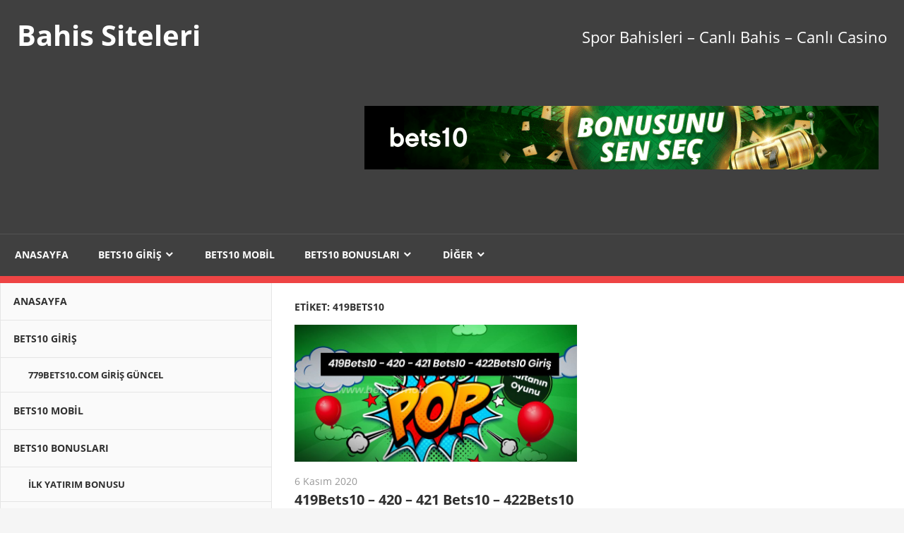

--- FILE ---
content_type: text/html; charset=UTF-8
request_url: https://www.bets10.mobi/tag/419bets10/
body_size: 88564
content:
<!DOCTYPE html>
<html lang="tr" prefix="og: https://ogp.me/ns#">

<head>
<meta charset="UTF-8">
<meta name="viewport" content="width=device-width, initial-scale=1">
<link rel="profile" href="http://gmpg.org/xfn/11">
<link rel="pingback" href="https://www.bets10.mobi/xmlrpc.php">


<!-- Rank Math PRO tarafından Arama Motoru Optimizasyonu - https://rankmath.com/ -->
<title>419Bets10 - Bahis Siteleri</title>
<meta name="robots" content="follow, noindex"/>
<meta property="og:locale" content="tr_TR" />
<meta property="og:type" content="article" />
<meta property="og:title" content="419Bets10 - Bahis Siteleri" />
<meta property="og:url" content="https://www.bets10.mobi/tag/419bets10/" />
<meta property="og:site_name" content="Bahis Siteleri" />
<meta name="twitter:card" content="summary_large_image" />
<meta name="twitter:title" content="419Bets10 - Bahis Siteleri" />
<meta name="twitter:label1" content="Yazılar" />
<meta name="twitter:data1" content="1" />
<!-- /Rank Math WordPress SEO eklentisi -->

<link rel="amphtml" href="https://www.bets10.mobi/tag/419bets10/amp/" /><meta name="generator" content="AMP for WP 1.1.11"/><link rel="alternate" type="application/rss+xml" title="Bahis Siteleri &raquo; akışı" href="https://www.bets10.mobi/feed/" />
<link rel="alternate" type="application/rss+xml" title="Bahis Siteleri &raquo; 419Bets10 etiket akışı" href="https://www.bets10.mobi/tag/419bets10/feed/" />
<style id='wp-img-auto-sizes-contain-inline-css' type='text/css'>
img:is([sizes=auto i],[sizes^="auto," i]){contain-intrinsic-size:3000px 1500px}
/*# sourceURL=wp-img-auto-sizes-contain-inline-css */
</style>
<link rel='stylesheet' id='admiral-custom-fonts-css' href='https://www.bets10.mobi/wp-content/themes/admiral/assets/css/custom-fonts.css?ver=20180413' type='text/css' media='all' />
<style id='wp-emoji-styles-inline-css' type='text/css'>

	img.wp-smiley, img.emoji {
		display: inline !important;
		border: none !important;
		box-shadow: none !important;
		height: 1em !important;
		width: 1em !important;
		margin: 0 0.07em !important;
		vertical-align: -0.1em !important;
		background: none !important;
		padding: 0 !important;
	}
/*# sourceURL=wp-emoji-styles-inline-css */
</style>
<style id='wp-block-library-inline-css' type='text/css'>
:root{--wp-block-synced-color:#7a00df;--wp-block-synced-color--rgb:122,0,223;--wp-bound-block-color:var(--wp-block-synced-color);--wp-editor-canvas-background:#ddd;--wp-admin-theme-color:#007cba;--wp-admin-theme-color--rgb:0,124,186;--wp-admin-theme-color-darker-10:#006ba1;--wp-admin-theme-color-darker-10--rgb:0,107,160.5;--wp-admin-theme-color-darker-20:#005a87;--wp-admin-theme-color-darker-20--rgb:0,90,135;--wp-admin-border-width-focus:2px}@media (min-resolution:192dpi){:root{--wp-admin-border-width-focus:1.5px}}.wp-element-button{cursor:pointer}:root .has-very-light-gray-background-color{background-color:#eee}:root .has-very-dark-gray-background-color{background-color:#313131}:root .has-very-light-gray-color{color:#eee}:root .has-very-dark-gray-color{color:#313131}:root .has-vivid-green-cyan-to-vivid-cyan-blue-gradient-background{background:linear-gradient(135deg,#00d084,#0693e3)}:root .has-purple-crush-gradient-background{background:linear-gradient(135deg,#34e2e4,#4721fb 50%,#ab1dfe)}:root .has-hazy-dawn-gradient-background{background:linear-gradient(135deg,#faaca8,#dad0ec)}:root .has-subdued-olive-gradient-background{background:linear-gradient(135deg,#fafae1,#67a671)}:root .has-atomic-cream-gradient-background{background:linear-gradient(135deg,#fdd79a,#004a59)}:root .has-nightshade-gradient-background{background:linear-gradient(135deg,#330968,#31cdcf)}:root .has-midnight-gradient-background{background:linear-gradient(135deg,#020381,#2874fc)}:root{--wp--preset--font-size--normal:16px;--wp--preset--font-size--huge:42px}.has-regular-font-size{font-size:1em}.has-larger-font-size{font-size:2.625em}.has-normal-font-size{font-size:var(--wp--preset--font-size--normal)}.has-huge-font-size{font-size:var(--wp--preset--font-size--huge)}.has-text-align-center{text-align:center}.has-text-align-left{text-align:left}.has-text-align-right{text-align:right}.has-fit-text{white-space:nowrap!important}#end-resizable-editor-section{display:none}.aligncenter{clear:both}.items-justified-left{justify-content:flex-start}.items-justified-center{justify-content:center}.items-justified-right{justify-content:flex-end}.items-justified-space-between{justify-content:space-between}.screen-reader-text{border:0;clip-path:inset(50%);height:1px;margin:-1px;overflow:hidden;padding:0;position:absolute;width:1px;word-wrap:normal!important}.screen-reader-text:focus{background-color:#ddd;clip-path:none;color:#444;display:block;font-size:1em;height:auto;left:5px;line-height:normal;padding:15px 23px 14px;text-decoration:none;top:5px;width:auto;z-index:100000}html :where(.has-border-color){border-style:solid}html :where([style*=border-top-color]){border-top-style:solid}html :where([style*=border-right-color]){border-right-style:solid}html :where([style*=border-bottom-color]){border-bottom-style:solid}html :where([style*=border-left-color]){border-left-style:solid}html :where([style*=border-width]){border-style:solid}html :where([style*=border-top-width]){border-top-style:solid}html :where([style*=border-right-width]){border-right-style:solid}html :where([style*=border-bottom-width]){border-bottom-style:solid}html :where([style*=border-left-width]){border-left-style:solid}html :where(img[class*=wp-image-]){height:auto;max-width:100%}:where(figure){margin:0 0 1em}html :where(.is-position-sticky){--wp-admin--admin-bar--position-offset:var(--wp-admin--admin-bar--height,0px)}@media screen and (max-width:600px){html :where(.is-position-sticky){--wp-admin--admin-bar--position-offset:0px}}

/*# sourceURL=wp-block-library-inline-css */
</style><style id='wp-block-heading-inline-css' type='text/css'>
h1:where(.wp-block-heading).has-background,h2:where(.wp-block-heading).has-background,h3:where(.wp-block-heading).has-background,h4:where(.wp-block-heading).has-background,h5:where(.wp-block-heading).has-background,h6:where(.wp-block-heading).has-background{padding:1.25em 2.375em}h1.has-text-align-left[style*=writing-mode]:where([style*=vertical-lr]),h1.has-text-align-right[style*=writing-mode]:where([style*=vertical-rl]),h2.has-text-align-left[style*=writing-mode]:where([style*=vertical-lr]),h2.has-text-align-right[style*=writing-mode]:where([style*=vertical-rl]),h3.has-text-align-left[style*=writing-mode]:where([style*=vertical-lr]),h3.has-text-align-right[style*=writing-mode]:where([style*=vertical-rl]),h4.has-text-align-left[style*=writing-mode]:where([style*=vertical-lr]),h4.has-text-align-right[style*=writing-mode]:where([style*=vertical-rl]),h5.has-text-align-left[style*=writing-mode]:where([style*=vertical-lr]),h5.has-text-align-right[style*=writing-mode]:where([style*=vertical-rl]),h6.has-text-align-left[style*=writing-mode]:where([style*=vertical-lr]),h6.has-text-align-right[style*=writing-mode]:where([style*=vertical-rl]){rotate:180deg}
/*# sourceURL=https://www.bets10.mobi/wp-includes/blocks/heading/style.min.css */
</style>
<style id='wp-block-paragraph-inline-css' type='text/css'>
.is-small-text{font-size:.875em}.is-regular-text{font-size:1em}.is-large-text{font-size:2.25em}.is-larger-text{font-size:3em}.has-drop-cap:not(:focus):first-letter{float:left;font-size:8.4em;font-style:normal;font-weight:100;line-height:.68;margin:.05em .1em 0 0;text-transform:uppercase}body.rtl .has-drop-cap:not(:focus):first-letter{float:none;margin-left:.1em}p.has-drop-cap.has-background{overflow:hidden}:root :where(p.has-background){padding:1.25em 2.375em}:where(p.has-text-color:not(.has-link-color)) a{color:inherit}p.has-text-align-left[style*="writing-mode:vertical-lr"],p.has-text-align-right[style*="writing-mode:vertical-rl"]{rotate:180deg}
/*# sourceURL=https://www.bets10.mobi/wp-includes/blocks/paragraph/style.min.css */
</style>
<style id='global-styles-inline-css' type='text/css'>
:root{--wp--preset--aspect-ratio--square: 1;--wp--preset--aspect-ratio--4-3: 4/3;--wp--preset--aspect-ratio--3-4: 3/4;--wp--preset--aspect-ratio--3-2: 3/2;--wp--preset--aspect-ratio--2-3: 2/3;--wp--preset--aspect-ratio--16-9: 16/9;--wp--preset--aspect-ratio--9-16: 9/16;--wp--preset--color--black: #303030;--wp--preset--color--cyan-bluish-gray: #abb8c3;--wp--preset--color--white: #ffffff;--wp--preset--color--pale-pink: #f78da7;--wp--preset--color--vivid-red: #cf2e2e;--wp--preset--color--luminous-vivid-orange: #ff6900;--wp--preset--color--luminous-vivid-amber: #fcb900;--wp--preset--color--light-green-cyan: #7bdcb5;--wp--preset--color--vivid-green-cyan: #00d084;--wp--preset--color--pale-cyan-blue: #8ed1fc;--wp--preset--color--vivid-cyan-blue: #0693e3;--wp--preset--color--vivid-purple: #9b51e0;--wp--preset--color--primary: #ee4444;--wp--preset--color--light-gray: #f0f0f0;--wp--preset--color--dark-gray: #777777;--wp--preset--gradient--vivid-cyan-blue-to-vivid-purple: linear-gradient(135deg,rgb(6,147,227) 0%,rgb(155,81,224) 100%);--wp--preset--gradient--light-green-cyan-to-vivid-green-cyan: linear-gradient(135deg,rgb(122,220,180) 0%,rgb(0,208,130) 100%);--wp--preset--gradient--luminous-vivid-amber-to-luminous-vivid-orange: linear-gradient(135deg,rgb(252,185,0) 0%,rgb(255,105,0) 100%);--wp--preset--gradient--luminous-vivid-orange-to-vivid-red: linear-gradient(135deg,rgb(255,105,0) 0%,rgb(207,46,46) 100%);--wp--preset--gradient--very-light-gray-to-cyan-bluish-gray: linear-gradient(135deg,rgb(238,238,238) 0%,rgb(169,184,195) 100%);--wp--preset--gradient--cool-to-warm-spectrum: linear-gradient(135deg,rgb(74,234,220) 0%,rgb(151,120,209) 20%,rgb(207,42,186) 40%,rgb(238,44,130) 60%,rgb(251,105,98) 80%,rgb(254,248,76) 100%);--wp--preset--gradient--blush-light-purple: linear-gradient(135deg,rgb(255,206,236) 0%,rgb(152,150,240) 100%);--wp--preset--gradient--blush-bordeaux: linear-gradient(135deg,rgb(254,205,165) 0%,rgb(254,45,45) 50%,rgb(107,0,62) 100%);--wp--preset--gradient--luminous-dusk: linear-gradient(135deg,rgb(255,203,112) 0%,rgb(199,81,192) 50%,rgb(65,88,208) 100%);--wp--preset--gradient--pale-ocean: linear-gradient(135deg,rgb(255,245,203) 0%,rgb(182,227,212) 50%,rgb(51,167,181) 100%);--wp--preset--gradient--electric-grass: linear-gradient(135deg,rgb(202,248,128) 0%,rgb(113,206,126) 100%);--wp--preset--gradient--midnight: linear-gradient(135deg,rgb(2,3,129) 0%,rgb(40,116,252) 100%);--wp--preset--font-size--small: 13px;--wp--preset--font-size--medium: 20px;--wp--preset--font-size--large: 36px;--wp--preset--font-size--x-large: 42px;--wp--preset--spacing--20: 0.44rem;--wp--preset--spacing--30: 0.67rem;--wp--preset--spacing--40: 1rem;--wp--preset--spacing--50: 1.5rem;--wp--preset--spacing--60: 2.25rem;--wp--preset--spacing--70: 3.38rem;--wp--preset--spacing--80: 5.06rem;--wp--preset--shadow--natural: 6px 6px 9px rgba(0, 0, 0, 0.2);--wp--preset--shadow--deep: 12px 12px 50px rgba(0, 0, 0, 0.4);--wp--preset--shadow--sharp: 6px 6px 0px rgba(0, 0, 0, 0.2);--wp--preset--shadow--outlined: 6px 6px 0px -3px rgb(255, 255, 255), 6px 6px rgb(0, 0, 0);--wp--preset--shadow--crisp: 6px 6px 0px rgb(0, 0, 0);}:where(.is-layout-flex){gap: 0.5em;}:where(.is-layout-grid){gap: 0.5em;}body .is-layout-flex{display: flex;}.is-layout-flex{flex-wrap: wrap;align-items: center;}.is-layout-flex > :is(*, div){margin: 0;}body .is-layout-grid{display: grid;}.is-layout-grid > :is(*, div){margin: 0;}:where(.wp-block-columns.is-layout-flex){gap: 2em;}:where(.wp-block-columns.is-layout-grid){gap: 2em;}:where(.wp-block-post-template.is-layout-flex){gap: 1.25em;}:where(.wp-block-post-template.is-layout-grid){gap: 1.25em;}.has-black-color{color: var(--wp--preset--color--black) !important;}.has-cyan-bluish-gray-color{color: var(--wp--preset--color--cyan-bluish-gray) !important;}.has-white-color{color: var(--wp--preset--color--white) !important;}.has-pale-pink-color{color: var(--wp--preset--color--pale-pink) !important;}.has-vivid-red-color{color: var(--wp--preset--color--vivid-red) !important;}.has-luminous-vivid-orange-color{color: var(--wp--preset--color--luminous-vivid-orange) !important;}.has-luminous-vivid-amber-color{color: var(--wp--preset--color--luminous-vivid-amber) !important;}.has-light-green-cyan-color{color: var(--wp--preset--color--light-green-cyan) !important;}.has-vivid-green-cyan-color{color: var(--wp--preset--color--vivid-green-cyan) !important;}.has-pale-cyan-blue-color{color: var(--wp--preset--color--pale-cyan-blue) !important;}.has-vivid-cyan-blue-color{color: var(--wp--preset--color--vivid-cyan-blue) !important;}.has-vivid-purple-color{color: var(--wp--preset--color--vivid-purple) !important;}.has-black-background-color{background-color: var(--wp--preset--color--black) !important;}.has-cyan-bluish-gray-background-color{background-color: var(--wp--preset--color--cyan-bluish-gray) !important;}.has-white-background-color{background-color: var(--wp--preset--color--white) !important;}.has-pale-pink-background-color{background-color: var(--wp--preset--color--pale-pink) !important;}.has-vivid-red-background-color{background-color: var(--wp--preset--color--vivid-red) !important;}.has-luminous-vivid-orange-background-color{background-color: var(--wp--preset--color--luminous-vivid-orange) !important;}.has-luminous-vivid-amber-background-color{background-color: var(--wp--preset--color--luminous-vivid-amber) !important;}.has-light-green-cyan-background-color{background-color: var(--wp--preset--color--light-green-cyan) !important;}.has-vivid-green-cyan-background-color{background-color: var(--wp--preset--color--vivid-green-cyan) !important;}.has-pale-cyan-blue-background-color{background-color: var(--wp--preset--color--pale-cyan-blue) !important;}.has-vivid-cyan-blue-background-color{background-color: var(--wp--preset--color--vivid-cyan-blue) !important;}.has-vivid-purple-background-color{background-color: var(--wp--preset--color--vivid-purple) !important;}.has-black-border-color{border-color: var(--wp--preset--color--black) !important;}.has-cyan-bluish-gray-border-color{border-color: var(--wp--preset--color--cyan-bluish-gray) !important;}.has-white-border-color{border-color: var(--wp--preset--color--white) !important;}.has-pale-pink-border-color{border-color: var(--wp--preset--color--pale-pink) !important;}.has-vivid-red-border-color{border-color: var(--wp--preset--color--vivid-red) !important;}.has-luminous-vivid-orange-border-color{border-color: var(--wp--preset--color--luminous-vivid-orange) !important;}.has-luminous-vivid-amber-border-color{border-color: var(--wp--preset--color--luminous-vivid-amber) !important;}.has-light-green-cyan-border-color{border-color: var(--wp--preset--color--light-green-cyan) !important;}.has-vivid-green-cyan-border-color{border-color: var(--wp--preset--color--vivid-green-cyan) !important;}.has-pale-cyan-blue-border-color{border-color: var(--wp--preset--color--pale-cyan-blue) !important;}.has-vivid-cyan-blue-border-color{border-color: var(--wp--preset--color--vivid-cyan-blue) !important;}.has-vivid-purple-border-color{border-color: var(--wp--preset--color--vivid-purple) !important;}.has-vivid-cyan-blue-to-vivid-purple-gradient-background{background: var(--wp--preset--gradient--vivid-cyan-blue-to-vivid-purple) !important;}.has-light-green-cyan-to-vivid-green-cyan-gradient-background{background: var(--wp--preset--gradient--light-green-cyan-to-vivid-green-cyan) !important;}.has-luminous-vivid-amber-to-luminous-vivid-orange-gradient-background{background: var(--wp--preset--gradient--luminous-vivid-amber-to-luminous-vivid-orange) !important;}.has-luminous-vivid-orange-to-vivid-red-gradient-background{background: var(--wp--preset--gradient--luminous-vivid-orange-to-vivid-red) !important;}.has-very-light-gray-to-cyan-bluish-gray-gradient-background{background: var(--wp--preset--gradient--very-light-gray-to-cyan-bluish-gray) !important;}.has-cool-to-warm-spectrum-gradient-background{background: var(--wp--preset--gradient--cool-to-warm-spectrum) !important;}.has-blush-light-purple-gradient-background{background: var(--wp--preset--gradient--blush-light-purple) !important;}.has-blush-bordeaux-gradient-background{background: var(--wp--preset--gradient--blush-bordeaux) !important;}.has-luminous-dusk-gradient-background{background: var(--wp--preset--gradient--luminous-dusk) !important;}.has-pale-ocean-gradient-background{background: var(--wp--preset--gradient--pale-ocean) !important;}.has-electric-grass-gradient-background{background: var(--wp--preset--gradient--electric-grass) !important;}.has-midnight-gradient-background{background: var(--wp--preset--gradient--midnight) !important;}.has-small-font-size{font-size: var(--wp--preset--font-size--small) !important;}.has-medium-font-size{font-size: var(--wp--preset--font-size--medium) !important;}.has-large-font-size{font-size: var(--wp--preset--font-size--large) !important;}.has-x-large-font-size{font-size: var(--wp--preset--font-size--x-large) !important;}
/*# sourceURL=global-styles-inline-css */
</style>

<style id='classic-theme-styles-inline-css' type='text/css'>
/*! This file is auto-generated */
.wp-block-button__link{color:#fff;background-color:#32373c;border-radius:9999px;box-shadow:none;text-decoration:none;padding:calc(.667em + 2px) calc(1.333em + 2px);font-size:1.125em}.wp-block-file__button{background:#32373c;color:#fff;text-decoration:none}
/*# sourceURL=/wp-includes/css/classic-themes.min.css */
</style>
<link rel='stylesheet' id='multiliga-style-css' href='https://www.bets10.mobi/wp-content/plugins/Multileague-v4/assets/style.css?ver=5.0.0' type='text/css' media='all' />
<link rel='stylesheet' id='amp-table-posts-fetcher-css-css' href='https://www.bets10.mobi/wp-content/plugins/amp-table-fetch-posts/css/amp-table-posts-fetcher.css?ver=6.9' type='text/css' media='all' />
<link rel='stylesheet' id='admiral-stylesheet-css' href='https://www.bets10.mobi/wp-content/themes/admiral/style.css?ver=1.7' type='text/css' media='all' />
<link rel='stylesheet' id='genericons-css' href='https://www.bets10.mobi/wp-content/themes/admiral/assets/genericons/genericons.css?ver=3.4.1' type='text/css' media='all' />
<link rel='stylesheet' id='admiral-slider-css' href='https://www.bets10.mobi/wp-content/themes/admiral/assets/css/flexslider.css?ver=20170421' type='text/css' media='all' />
<link rel='stylesheet' id='admiral-pro-css' href='https://www.bets10.mobi/wp-content/plugins/admiral-pro/assets/css/admiral-pro.css?ver=1.5.2' type='text/css' media='all' />
<style id='admiral-pro-inline-css' type='text/css'>
/* Headings Font Setting */.site-title,.entry-title,.blog-title,.page-title,.sidebar-title,.archive-title {font-family: "Open Sans", Arial, Helvetica, sans-serif;}/* Navigation Font Setting */.main-navigation-menu a,.sidebar-navigation-menu a,button,input[type="button"],input[type="reset"],input[type="submit"],.infinite-scroll #infinite-handle span {font-family: "Open Sans", Arial, Helvetica, sans-serif;}/* Widget Titles Font Setting */.comments-header .comments-title,.comment-reply-title span,.widget-title {font-family: "Open Sans", Arial, Helvetica, sans-serif;}/* Header Spacing Setting */@media only screen and (min-width: 60em) {.header-main {padding-top: 1em;padding-bottom: 1em;}}
/*# sourceURL=admiral-pro-inline-css */
</style>
<script type="text/javascript" src="https://www.bets10.mobi/wp-includes/js/jquery/jquery.min.js?ver=3.7.1" id="jquery-core-js"></script>
<script type="text/javascript" src="https://www.bets10.mobi/wp-includes/js/jquery/jquery-migrate.min.js?ver=3.4.1" id="jquery-migrate-js"></script>
<script type="text/javascript" id="admiral-jquery-navigation-js-extra">
/* <![CDATA[ */
var admiral_menu_title = {"text":"Navigation"};
//# sourceURL=admiral-jquery-navigation-js-extra
/* ]]> */
</script>
<script type="text/javascript" src="https://www.bets10.mobi/wp-content/themes/admiral/assets/js/navigation.js?ver=20210324" id="admiral-jquery-navigation-js"></script>
<script type="text/javascript" src="https://www.bets10.mobi/wp-content/themes/admiral/assets/js/jquery.flexslider-min.js?ver=2.6.0" id="jquery-flexslider-js"></script>
<script type="text/javascript" id="admiral-slider-js-extra">
/* <![CDATA[ */
var admiral_slider_params = {"animation":"slide","speed":"7000"};
//# sourceURL=admiral-slider-js-extra
/* ]]> */
</script>
<script type="text/javascript" src="https://www.bets10.mobi/wp-content/themes/admiral/assets/js/slider.js?ver=20170421" id="admiral-slider-js"></script>
<link rel="https://api.w.org/" href="https://www.bets10.mobi/wp-json/" /><link rel="alternate" title="JSON" type="application/json" href="https://www.bets10.mobi/wp-json/wp/v2/tags/387" /><link rel="EditURI" type="application/rsd+xml" title="RSD" href="https://www.bets10.mobi/xmlrpc.php?rsd" />
<meta name="generator" content="WordPress 6.9" />
<style>
            /* Desktop Styles */
            .amp-table-post-content .amp-table-post-heading {
                font-size: 18px;
            }
            .amp-table-post-content .amp-table-post-subheading {
                font-size: 16px;
            }
            .amp-table-post-content .amp-table-post-button {
                font-size: 14px;
            }

            /* Mobile Styles */
            @media only screen and (max-width: 768px) {
                .amp-table-post-content .amp-table-post-heading {
                    font-size: 14px;
                }
                .amp-table-post-content .amp-table-post-subheading {
                    font-size: 12px;
                }
                .amp-table-post-content .amp-table-post-button {
                    font-size: 12px;
                }
            }
        </style><link rel="icon" href="https://www.bets10.mobi/wp-content/uploads/2018/12/cropped-245-icon-32x32.png" sizes="32x32" />
<link rel="icon" href="https://www.bets10.mobi/wp-content/uploads/2018/12/cropped-245-icon-192x192.png" sizes="192x192" />
<link rel="apple-touch-icon" href="https://www.bets10.mobi/wp-content/uploads/2018/12/cropped-245-icon-180x180.png" />
<meta name="msapplication-TileImage" content="https://www.bets10.mobi/wp-content/uploads/2018/12/cropped-245-icon-270x270.png" />
</head>

<body class="archive tag tag-419bets10 tag-387 wp-embed-responsive wp-theme-admiral post-layout-two-columns">

	<div id="page" class="hfeed site">

		<a class="skip-link screen-reader-text" href="#content">Skip to content</a>

		<header id="masthead" class="site-header clearfix" role="banner">

			
			<div class="header-main container clearfix">

				<div id="logo" class="site-branding clearfix">

										
			<p class="site-title"><a href="https://www.bets10.mobi/" rel="home">Bahis Siteleri</a></p>

		
				</div><!-- .site-branding -->

				
			<p class="site-description">Spor Bahisleri &#8211; Canlı Bahis &#8211; Canlı Casino</p>

		
				
			<div class="header-widgets clearfix">

				<aside id="block-5" class="header-widget widget_block"><div class="amp-table-posts modern">            <div class="amp-table-post amp_banner">
                <div class="amp-table-post-banner">
                                                <a href="https://zaplynest.com/_Pc7Pm9Oe4Kohm75kwject2Nd7ZgqdRLk/468/" target="_blank">
                         
                                <img decoding="async" src="/src-path/2026/01/Bets10-giris-bets10.gif" alt="Bets10"> 
                            </a>                </div>
            </div>
        </div></aside>
			</div><!-- .header-widgets -->

		
			</div><!-- .header-main -->

			<div class="main-navigation-wrap">

				
	<div id="main-navigation-container" class="main-navigation-container container clearfix">

		
		<nav id="main-navigation" class="primary-navigation navigation clearfix" role="navigation">

			<div class="main-navigation-menu-wrap">
				<ul id="menu-anasayfa" class="main-navigation-menu"><li id="menu-item-43" class="menu-item menu-item-type-custom menu-item-object-custom menu-item-home menu-item-43"><a href="https://www.bets10.mobi">Anasayfa</a></li>
<li id="menu-item-124" class="menu-item menu-item-type-post_type menu-item-object-post menu-item-has-children menu-item-124"><a href="https://www.bets10.mobi/bets10-giris-ve-arkadas-daveti-bonusu/">Bets10 Giriş</a>
<ul class="sub-menu">
	<li id="menu-item-424" class="menu-item menu-item-type-post_type menu-item-object-post menu-item-424"><a href="https://www.bets10.mobi/779bets10-com-guncel-giris-2022/">779Bets10.com Giriş Güncel</a></li>
</ul>
</li>
<li id="menu-item-121" class="menu-item menu-item-type-post_type menu-item-object-post menu-item-121"><a href="https://www.bets10.mobi/bets10-mobil-ve-100-tl-kazi-kazan-bonusu/">Bets10 Mobil</a></li>
<li id="menu-item-126" class="menu-item menu-item-type-post_type menu-item-object-post menu-item-has-children menu-item-126"><a href="https://www.bets10.mobi/245bets10-giris-adresi-ve-bets10-bonuslari/">Bets10 Bonusları</a>
<ul class="sub-menu">
	<li id="menu-item-125" class="menu-item menu-item-type-post_type menu-item-object-post menu-item-125"><a href="https://www.bets10.mobi/bets10da-ilk-para-yatirimina-500-tl-bonus/">İlk Yatırım Bonusu</a></li>
</ul>
</li>
<li id="menu-item-242" class="menu-item menu-item-type-custom menu-item-object-custom menu-item-home menu-item-has-children menu-item-242"><a href="https://www.bets10.mobi/">Diğer</a>
<ul class="sub-menu">
	<li id="menu-item-241" class="menu-item menu-item-type-post_type menu-item-object-post menu-item-241"><a href="https://www.bets10.mobi/bets10-king/">Bets10 King</a></li>
	<li id="menu-item-119" class="menu-item menu-item-type-post_type menu-item-object-post menu-item-119"><a href="https://www.bets10.mobi/casino-oyunlari-ve-274bets10-guncel/">Casino Oyunları</a></li>
</ul>
</li>
</ul>			</div>

		</nav><!-- #main-navigation -->

	</div>

			</div>

		</header><!-- #masthead -->

		<div id="content" class="site-content container clearfix">

	<section id="primary" class="content-archive content-area">
		<main id="main" class="site-main" role="main">

		
			<header class="page-header">

				<h1 class="archive-title">Etiket: <span>419Bets10</span></h1>
			</header><!-- .page-header -->

			
			<div id="post-wrapper" class="post-wrapper clearfix">

				
<div class="post-column clearfix">

	<article id="post-342" class="post-342 post type-post status-publish format-standard has-post-thumbnail hentry category-419bets10 category-420bets10 category-421bets10 category-422bets10 category-best10 category-bets10 category-bets10-giris category-canli-casino category-jetbahis category-pop category-slot-oyunlari tag-419-bets10 tag-419bets10 tag-420-bets10 tag-420bets10 tag-421-bets10 tag-421bets10 tag-422-bets10 tag-422bets10 tag-best10 tag-bets10 tag-bets10-giris tag-cali-bahis tag-canli-casino tag-jetbahis tag-pop tag-slot-oyunlari">

		
			<a href="https://www.bets10.mobi/419bets10-420-421-bets10-422bets10-giris/" rel="bookmark">
				<img width="820" height="400" src="https://www.bets10.mobi/wp-content/uploads/2020/11/419Bets10-pop-1-820x400.jpg" class="attachment-post-thumbnail size-post-thumbnail wp-post-image" alt="" decoding="async" fetchpriority="high" />			</a>

		
		<header class="entry-header">

			<div class="entry-meta"><span class="meta-date"><a href="https://www.bets10.mobi/419bets10-420-421-bets10-422bets10-giris/" title="14:53" rel="bookmark"><time class="entry-date published updated" datetime="2020-11-06T14:53:12+03:00">6 Kasım 2020</time></a></span></div>
			<h2 class="entry-title"><a href="https://www.bets10.mobi/419bets10-420-421-bets10-422bets10-giris/" rel="bookmark">419Bets10 &#8211; 420 &#8211; 421 Bets10 &#8211; 422Bets10 Giriş</a></h2>
		</header><!-- .entry-header -->

		<div class="entry-content entry-excerpt clearfix">
			<p>419Bets10 &#8211; 420 &#8211; 421 Bets10 &#8211; 422Bets10 Giriş adreslerine anında erişim sağla. Best 10 sitesinin güncel giriş adreslerine anında</p>
		</div><!-- .entry-content -->

	</article>

</div>

			</div>

			
		
		</main><!-- #main -->
	</section><!-- #primary -->

	
	<section id="secondary" class="main-sidebar widget-area clearfix" role="complementary">

		
		<div id="sidebar-navigation-wrap" class="secondary-navigation-wrap">

			<nav id="sidebar-navigation" class="secondary-navigation navigation clearfix" role="navigation">
				<ul id="menu-anasayfa-1" class="sidebar-navigation-menu"><li class="menu-item menu-item-type-custom menu-item-object-custom menu-item-home menu-item-43"><a href="https://www.bets10.mobi">Anasayfa</a></li>
<li class="menu-item menu-item-type-post_type menu-item-object-post menu-item-has-children menu-item-124"><a href="https://www.bets10.mobi/bets10-giris-ve-arkadas-daveti-bonusu/">Bets10 Giriş</a>
<ul class="sub-menu">
	<li class="menu-item menu-item-type-post_type menu-item-object-post menu-item-424"><a href="https://www.bets10.mobi/779bets10-com-guncel-giris-2022/">779Bets10.com Giriş Güncel</a></li>
</ul>
</li>
<li class="menu-item menu-item-type-post_type menu-item-object-post menu-item-121"><a href="https://www.bets10.mobi/bets10-mobil-ve-100-tl-kazi-kazan-bonusu/">Bets10 Mobil</a></li>
<li class="menu-item menu-item-type-post_type menu-item-object-post menu-item-has-children menu-item-126"><a href="https://www.bets10.mobi/245bets10-giris-adresi-ve-bets10-bonuslari/">Bets10 Bonusları</a>
<ul class="sub-menu">
	<li class="menu-item menu-item-type-post_type menu-item-object-post menu-item-125"><a href="https://www.bets10.mobi/bets10da-ilk-para-yatirimina-500-tl-bonus/">İlk Yatırım Bonusu</a></li>
</ul>
</li>
<li class="menu-item menu-item-type-custom menu-item-object-custom menu-item-home menu-item-has-children menu-item-242"><a href="https://www.bets10.mobi/">Diğer</a>
<ul class="sub-menu">
	<li class="menu-item menu-item-type-post_type menu-item-object-post menu-item-241"><a href="https://www.bets10.mobi/bets10-king/">Bets10 King</a></li>
	<li class="menu-item menu-item-type-post_type menu-item-object-post menu-item-119"><a href="https://www.bets10.mobi/casino-oyunlari-ve-274bets10-guncel/">Casino Oyunları</a></li>
</ul>
</li>
</ul>			</nav><!-- #main-navigation -->

		</div>

		
		
		<aside id="recent-posts-2" class="widget widget_recent_entries clearfix">
		<div class="widget-header"><h3 class="widget-title">Son Yazılar</h3></div>
		<ul>
											<li>
					<a href="https://www.bets10.mobi/779bets10-com-guncel-giris-2022/">779Bets10.com Giriş Güncel</a>
									</li>
											<li>
					<a href="https://www.bets10.mobi/524bets10-525bets10-com-526bets10-527bets10-com/" aria-current="page">524Bets10 &#8211; 525Bets10.com &#8211; 526Bets10 &#8211; 527Bets10.com</a>
									</li>
											<li>
					<a href="https://www.bets10.mobi/516bets10-com-517bets10-com-518bets10-com/">516Bets10.com &#8211; 517Bets10.com &#8211; 518Bets10.com</a>
									</li>
											<li>
					<a href="https://www.bets10.mobi/bets10-sorunsuz-giriste-dev-derbi/">Bets10 Sorunsuz Girişte Dev Derbi</a>
									</li>
											<li>
					<a href="https://www.bets10.mobi/419bets10-420-421-bets10-422bets10-giris/">419Bets10 &#8211; 420 &#8211; 421 Bets10 &#8211; 422Bets10 Giriş</a>
									</li>
					</ul>

		</aside><aside id="archives-2" class="widget widget_archive clearfix"><div class="widget-header"><h3 class="widget-title">Arşivler</h3></div>
			<ul>
					<li><a href='https://www.bets10.mobi/2022/05/'>Mayıs 2022</a></li>
	<li><a href='https://www.bets10.mobi/2021/05/'>Mayıs 2021</a></li>
	<li><a href='https://www.bets10.mobi/2021/04/'>Nisan 2021</a></li>
	<li><a href='https://www.bets10.mobi/2021/02/'>Şubat 2021</a></li>
	<li><a href='https://www.bets10.mobi/2020/11/'>Kasım 2020</a></li>
	<li><a href='https://www.bets10.mobi/2020/03/'>Mart 2020</a></li>
	<li><a href='https://www.bets10.mobi/2020/01/'>Ocak 2020</a></li>
	<li><a href='https://www.bets10.mobi/2019/12/'>Aralık 2019</a></li>
	<li><a href='https://www.bets10.mobi/2019/09/'>Eylül 2019</a></li>
	<li><a href='https://www.bets10.mobi/2019/08/'>Ağustos 2019</a></li>
	<li><a href='https://www.bets10.mobi/2019/07/'>Temmuz 2019</a></li>
	<li><a href='https://www.bets10.mobi/2019/06/'>Haziran 2019</a></li>
	<li><a href='https://www.bets10.mobi/2019/04/'>Nisan 2019</a></li>
	<li><a href='https://www.bets10.mobi/2019/01/'>Ocak 2019</a></li>
	<li><a href='https://www.bets10.mobi/2018/12/'>Aralık 2018</a></li>
			</ul>

			</aside><aside id="categories-2" class="widget widget_categories clearfix"><div class="widget-header"><h3 class="widget-title">Kategoriler</h3></div><form action="https://www.bets10.mobi" method="get"><label class="screen-reader-text" for="cat">Kategoriler</label><select  name='cat' id='cat' class='postform'>
	<option value='-1'>Kategori seçin</option>
	<option class="level-0" value="23">15 TL Bedava Bahis</option>
	<option class="level-0" value="3">245 bets10</option>
	<option class="level-0" value="2">245bets10</option>
	<option class="level-0" value="67">246 bets10</option>
	<option class="level-0" value="66">246bets10</option>
	<option class="level-0" value="107">2500 TL Bonus</option>
	<option class="level-0" value="69">274 Bets10</option>
	<option class="level-0" value="68">274Bets10</option>
	<option class="level-0" value="90">283 Bets10</option>
	<option class="level-0" value="88">283Bets10</option>
	<option class="level-0" value="86">283Bets10.com</option>
	<option class="level-0" value="114">297 Bets10</option>
	<option class="level-0" value="134">298 bets10</option>
	<option class="level-0" value="133">298bets10</option>
	<option class="level-0" value="135">299 bets10</option>
	<option class="level-0" value="136">299bets10</option>
	<option class="level-0" value="137">300 bets10</option>
	<option class="level-0" value="138">300bets10</option>
	<option class="level-0" value="139">301 bets10</option>
	<option class="level-0" value="140">301bets10</option>
	<option class="level-0" value="141">302 bets10</option>
	<option class="level-0" value="142">302bets10</option>
	<option class="level-0" value="157">303 Bets10</option>
	<option class="level-0" value="181">304 bets10</option>
	<option class="level-0" value="180">304bets10</option>
	<option class="level-0" value="183">305 bets10</option>
	<option class="level-0" value="182">305bets10</option>
	<option class="level-0" value="185">306 bets10</option>
	<option class="level-0" value="184">306bets10</option>
	<option class="level-0" value="197">307 bets10</option>
	<option class="level-0" value="196">307bets10</option>
	<option class="level-0" value="199">308 bets10</option>
	<option class="level-0" value="198">308bets10</option>
	<option class="level-0" value="212">310 bets10</option>
	<option class="level-0" value="211">310bets10</option>
	<option class="level-0" value="214">311 bets10</option>
	<option class="level-0" value="213">311bets10</option>
	<option class="level-0" value="386">419Bets10</option>
	<option class="level-0" value="391">420Bets10</option>
	<option class="level-0" value="394">421Bets10</option>
	<option class="level-0" value="397">422Bets10</option>
	<option class="level-0" value="407">460Bets10</option>
	<option class="level-0" value="409">461Bets10</option>
	<option class="level-0" value="22">500 TL Bonus</option>
	<option class="level-0" value="83">500 TL Nakit Ödül</option>
	<option class="level-0" value="423">516Bets10.com</option>
	<option class="level-0" value="425">517Bets10.com</option>
	<option class="level-0" value="427">518Bets10.com</option>
	<option class="level-0" value="438">524Bets10.com</option>
	<option class="level-0" value="440">525Bets10.com</option>
	<option class="level-0" value="442">526Bets10.com</option>
	<option class="level-0" value="444">527Bets10.com</option>
	<option class="level-0" value="465">779Bets10.com</option>
	<option class="level-0" value="466">780Bets10.com</option>
	<option class="level-0" value="31">Arkadaş Daveti Bonusu</option>
	<option class="level-0" value="369">Atlantis</option>
	<option class="level-0" value="113">Atletico Madrid</option>
	<option class="level-0" value="236">Bahis Oranları</option>
	<option class="level-0" value="123">Bahis Yap</option>
	<option class="level-0" value="243">Banko Kupon</option>
	<option class="level-0" value="210">Best10</option>
	<option class="level-0" value="215">Best10 Giriş</option>
	<option class="level-0" value="463">Best10 Giriş Güncel</option>
	<option class="level-0" value="20">Bets10</option>
	<option class="level-0" value="170">bets10 bahis giriş</option>
	<option class="level-0" value="49">Bets10 Bedava Bahis</option>
	<option class="level-0" value="5">Bets10 Bonus</option>
	<option class="level-0" value="34">Bets10 Euroleague</option>
	<option class="level-0" value="4">Bets10 Giriş</option>
	<option class="level-0" value="77">Bets10 Güncel</option>
	<option class="level-0" value="464">Bets10 Güvenilir mi</option>
	<option class="level-0" value="355">Bets10 Kayıt</option>
	<option class="level-0" value="53">Bets10 Kazı Kazan</option>
	<option class="level-0" value="413">Bets10 Mobile</option>
	<option class="level-0" value="50">Bets10 NBA</option>
	<option class="level-0" value="95">Bets10 Sitesi</option>
	<option class="level-0" value="164">Bets10 Son Giriş</option>
	<option class="level-0" value="405">Bets10 Sorunsuz Giriş</option>
	<option class="level-0" value="74">bETS10 yENİ aDRES</option>
	<option class="level-0" value="76">Bets10 Yeni Adres</option>
	<option class="level-0" value="194">Betson</option>
	<option class="level-0" value="195">Betson giriş</option>
	<option class="level-0" value="163">Betson Sorunsuz Giriş</option>
	<option class="level-0" value="166">betson10</option>
	<option class="level-0" value="176">betsson giris</option>
	<option class="level-0" value="172">betsson son giriş</option>
	<option class="level-0" value="178">betsson turkey</option>
	<option class="level-0" value="174">betsson türkiye</option>
	<option class="level-0" value="168">betsson10 giriş</option>
	<option class="level-0" value="101">Blackjack</option>
	<option class="level-0" value="128">Bonus</option>
	<option class="level-0" value="239">Bonus Kampanyaları</option>
	<option class="level-0" value="121">Bonus Kampanyası</option>
	<option class="level-0" value="92">Canlı Bahis</option>
	<option class="level-0" value="124">Canlı Bahis Siteleri</option>
	<option class="level-0" value="84">Canlı Casino</option>
	<option class="level-0" value="85">Casino</option>
	<option class="level-0" value="72">Casino Oyunları</option>
	<option class="level-0" value="235">Derbi</option>
	<option class="level-0" value="411">Dev Derbi</option>
	<option class="level-0" value="201">en yeni adresler</option>
	<option class="level-0" value="216">En yeni giriş adresleri</option>
	<option class="level-0" value="33">Euroleague</option>
	<option class="level-0" value="24">extra oran</option>
	<option class="level-0" value="234">Fenerbahçe</option>
	<option class="level-0" value="374">freespin</option>
	<option class="level-0" value="232">Galatasaray</option>
	<option class="level-0" value="97">Giriş</option>
	<option class="level-0" value="217">giriş adresleri</option>
	<option class="level-0" value="130">Güncel Adres</option>
	<option class="level-0" value="99">Güncel Giriş Adresleri</option>
	<option class="level-0" value="357">Hoşgeldin Bonusu</option>
	<option class="level-0" value="21">ilk para yatırma bonusu</option>
	<option class="level-0" value="381">Jackpot</option>
	<option class="level-0" value="398">Jetbahis</option>
	<option class="level-0" value="246">kampanya</option>
	<option class="level-0" value="363">Kayıp Şehir Atlantis</option>
	<option class="level-0" value="227">Kazı Kazan</option>
	<option class="level-0" value="241">Kıtalararası Derbi</option>
	<option class="level-0" value="247">mobil</option>
	<option class="level-0" value="245">noel</option>
	<option class="level-0" value="231">Oyunlar</option>
	<option class="level-0" value="102">Poker</option>
	<option class="level-0" value="400">POP</option>
	<option class="level-0" value="110">Real Madrid</option>
	<option class="level-0" value="100">Rulet</option>
	<option class="level-0" value="226">Sanal Sporlar</option>
	<option class="level-0" value="158">Slot</option>
	<option class="level-0" value="403">Slot Oyunları</option>
	<option class="level-0" value="375">spin</option>
	<option class="level-0" value="161">Sticky Bandits Wild Return</option>
	<option class="level-0" value="372">Street Fighter</option>
	<option class="level-0" value="382">Street Fighter 2</option>
	<option class="level-0" value="373">Street Fighter Slot</option>
	<option class="level-0" value="353">Üyelik Bonusu</option>
	<option class="level-0" value="129">Yeni Ades</option>
	<option class="level-0" value="6">Yeni Adres</option>
	<option class="level-0" value="98">Yeni Giriş Adresi</option>
	<option class="level-0" value="200">yeni giriş adresleri</option>
	<option class="level-0" value="244">yeni yıl</option>
	<option class="level-0" value="429">Yüksek İddaa Oranları</option>
	<option class="level-0" value="119">Yüksek Oran</option>
</select>
</form><script type="text/javascript">
/* <![CDATA[ */

( ( dropdownId ) => {
	const dropdown = document.getElementById( dropdownId );
	function onSelectChange() {
		setTimeout( () => {
			if ( 'escape' === dropdown.dataset.lastkey ) {
				return;
			}
			if ( dropdown.value && parseInt( dropdown.value ) > 0 && dropdown instanceof HTMLSelectElement ) {
				dropdown.parentElement.submit();
			}
		}, 250 );
	}
	function onKeyUp( event ) {
		if ( 'Escape' === event.key ) {
			dropdown.dataset.lastkey = 'escape';
		} else {
			delete dropdown.dataset.lastkey;
		}
	}
	function onClick() {
		delete dropdown.dataset.lastkey;
	}
	dropdown.addEventListener( 'keyup', onKeyUp );
	dropdown.addEventListener( 'click', onClick );
	dropdown.addEventListener( 'change', onSelectChange );
})( "cat" );

//# sourceURL=WP_Widget_Categories%3A%3Awidget
/* ]]> */
</script>
</aside><aside id="media_image-3" class="widget widget_media_image clearfix"><div class="widget-header"><h3 class="widget-title">Bets10</h3></div><img width="300" height="131" src="https://www.bets10.mobi/wp-content/uploads/2018/12/bets10-300x131.png" class="image wp-image-48  attachment-medium size-medium" alt="" style="max-width: 100%; height: auto;" decoding="async" loading="lazy" srcset="https://www.bets10.mobi/wp-content/uploads/2018/12/bets10-300x131.png 300w, https://www.bets10.mobi/wp-content/uploads/2018/12/bets10.png 450w" sizes="auto, (max-width: 300px) 100vw, 300px" /></aside>
	</section><!-- #secondary -->

	<section id="tertiary" class="small-sidebar widget-area clearfix" role="complementary">

		<div class="widget-wrap"><aside id="block-3" class="widget widget_block clearfix"><center><strong> EN IYI BAHIS VE CASINO SITELERI</strong></center> 
<div class="amp-table-posts modern featured">            <div class="amp-table-post amp_featured_post" style="background-color: #f0f3f7;">
                <div class="amp-table-post-logo">
                                                <a href="https://zaplynest.com/_Pc7Pm9Oe4Kohm75kwject2Nd7ZgqdRLk/468/" target="_blank">
                         
                                <img decoding="async" src="/src-path/2025/06/bets10l.webp" alt="Bets10"> 
                            </a>                </div>
                
                                
                <div class="amp-table-post-content">
                    <span class="amp-table-post-heading" style="color: #000000; font-weight: 600">20.000 TL Hoşgeldin Ödülü</span>
                    <span class="amp-table-post-subheading" style="color: #057e20; font-weight: 600">&#37;300 Kripto Bonusu</span>              
                </div>
                                    <div class="amp-table-post-button">
                        <a href="https://zaplynest.com/_Pc7Pm9Oe4Kohm75kwject2Nd7ZgqdRLk/468/" class="button" target="_blank" style="background-color: #28a745; color: #fff; font-weight: 600">
                            GİRİŞ                        </a>
                    </div>
                            </div>
        </div>
<div class="amp-table-posts modern">            <div class="amp-table-post amp_table_post" style="background-color: #f0f3f7;">
                <div class="amp-table-post-logo">
                                                <a href="https://clbanners13.com/_Pc7Pm9Oe4KpS6XfuJzYD-GNd7ZgqdRLk/468/" target="_blank">
                         
                                <img decoding="async" src="/src-path/2025/06/mobilbahisl.webp" alt="MOBİLBAHİS"> 
                            </a>                </div>
                
                                
                <div class="amp-table-post-content">
                    <span class="amp-table-post-heading" style="color: #000000; font-weight: 600">20.000 TL Hoşgeldin Bonusu</span>
                    <span class="amp-table-post-subheading" style="color: #057e20; font-weight: 600">&#37;225 Kripto Bonusu</span>              
                </div>
                                    <div class="amp-table-post-button">
                        <a href="https://clbanners13.com/_Pc7Pm9Oe4KpS6XfuJzYD-GNd7ZgqdRLk/468/" class="button" target="_blank" style="background-color: #28a745; color: #fff; font-weight: 600">
                            TIKLA                        </a>
                    </div>
                            </div>
                    <div class="amp-table-post amp_table_post" style="background-color: #f0f3f7;">
                <div class="amp-table-post-logo">
                                                <a href="https://cdnt1.awsjbcdn130.com/_92Il54QTmO8M7n65vo01vWNd7ZgqdRLk/22/" target="_blank">
                         
                                <img decoding="async" src="/src-path/2025/06/jetbahisl3.webp" alt="JETBAHİS"> 
                            </a>                </div>
                
                                
                <div class="amp-table-post-content">
                    <span class="amp-table-post-heading" style="color: #000000; font-weight: 600">&#37;325 Kripto Bonusu</span>
                    <span class="amp-table-post-subheading" style="color: #057e20; font-weight: 600">20.000 TL Hoşgeldin Bonusu</span>              
                </div>
                                    <div class="amp-table-post-button">
                        <a href="https://cdnt1.awsjbcdn130.com/_92Il54QTmO8M7n65vo01vWNd7ZgqdRLk/22/" class="button" target="_blank" style="background-color: #28a745; color: #fff; font-weight: 600">
                            TIKLA                        </a>
                    </div>
                            </div>
                    <div class="amp-table-post amp_table_post" style="background-color: #f0f3f7;">
                <div class="amp-table-post-logo">
                                                <a href="https://cdn384.netcacheSB140384.com/_92Il54QTmO_QmYR2rUaaEGNd7ZgqdRLk/3/" target="_blank">
                         
                                <img decoding="async" src="/src-path/2025/10/casher-logo-yeni.webp" alt="Ca$her"> 
                            </a>                </div>
                
                                
                <div class="amp-table-post-content">
                    <span class="amp-table-post-heading" style="color: #000000; font-weight: 600">5.000 TL İade Bonusu</span>
                    <span class="amp-table-post-subheading" style="color: #057e20; font-weight: 600">+ 1000 TL Risksiz Bahis</span>              
                </div>
                                    <div class="amp-table-post-button">
                        <a href="https://cdn384.netcacheSB140384.com/_92Il54QTmO_QmYR2rUaaEGNd7ZgqdRLk/3/" class="button" target="_blank" style="background-color: #28a745; color: #fff; font-weight: 600">
                            TIKLA                        </a>
                    </div>
                            </div>
                    <div class="amp-table-post amp_table_post" style="background-color: #f0f3f7;">
                <div class="amp-table-post-logo">
                                                <a href="https://cdnt11.amzbccdn1121.com/_92Il54QTmO91HsGEvmrXDGNd7ZgqdRLk/22/" target="_blank">
                         
                                <img decoding="async" src="/src-path/2025/06/jokeral.webp" alt="JOKERA"> 
                            </a>                </div>
                
                                
                <div class="amp-table-post-content">
                    <span class="amp-table-post-heading" style="color: #000000; font-weight: 600">3000 TL &#37;200 Bonus</span>
                    <span class="amp-table-post-subheading" style="color: #057e20; font-weight: 600">+50 Freespin</span>              
                </div>
                                    <div class="amp-table-post-button">
                        <a href="https://cdnt11.amzbccdn1121.com/_92Il54QTmO91HsGEvmrXDGNd7ZgqdRLk/22/" class="button" target="_blank" style="background-color: #28a745; color: #fff; font-weight: 600">
                            TIKLA                        </a>
                    </div>
                            </div>
                    <div class="amp-table-post amp_table_post" style="background-color: #f0f3f7;">
                <div class="amp-table-post-logo">
                                                <a href="https://zaplysend.com/_92Il54QTmO8zda5b1MO4l2Nd7ZgqdRLk/22/" target="_blank">
                         
                                <img decoding="async" src="/src-path/2025/07/hitpotl.webp" alt="HitPot"> 
                            </a>                </div>
                
                                
                <div class="amp-table-post-content">
                    <span class="amp-table-post-heading" style="color: #000000; font-weight: 600">Toplam 5000 TL Bonus</span>
                    <span class="amp-table-post-subheading" style="color: #057e20; font-weight: 600">+100 Freespin</span>              
                </div>
                                    <div class="amp-table-post-button">
                        <a href="https://zaplysend.com/_92Il54QTmO8zda5b1MO4l2Nd7ZgqdRLk/22/" class="button" target="_blank" style="background-color: #28a745; color: #fff; font-weight: 600">
                            TIKLA                        </a>
                    </div>
                            </div>
                    <div class="amp-table-post amp_table_post" style="background-color: #f0f3f7;">
                <div class="amp-table-post-logo">
                                                <a href="https://cdnr3.cldfrcmacdn321.com/_Pc7Pm9Oe4Koe0iNTWsYQIGNd7ZgqdRLk/468/" target="_blank">
                         
                                <img decoding="async" src="/src-path/2025/06/casinomaxil.webp" alt="CASİNOMAXİ"> 
                            </a>                </div>
                
                                
                <div class="amp-table-post-content">
                    <span class="amp-table-post-heading" style="color: #000000; font-weight: 600">6.500 TL Bonus</span>
                    <span class="amp-table-post-subheading" style="color: #057e20; font-weight: 600">+ 150 Freespin</span>              
                </div>
                                    <div class="amp-table-post-button">
                        <a href="https://cdnr3.cldfrcmacdn321.com/_Pc7Pm9Oe4Koe0iNTWsYQIGNd7ZgqdRLk/468/" class="button" target="_blank" style="background-color: #28a745; color: #fff; font-weight: 600">
                            TIKLA                        </a>
                    </div>
                            </div>
                    <div class="amp-table-post amp_table_post" style="background-color: #f0f3f7;">
                <div class="amp-table-post-logo">
                                                <a href="https://zaplybold.com/_Pc7Pm9Oe4Kob3AYtaBZkN2Nd7ZgqdRLk/468/" target="_blank">
                         
                                <img decoding="async" src="/src-path/2025/06/casinometropoll.webp" alt="CASİNO METROPOL"> 
                            </a>                </div>
                
                                
                <div class="amp-table-post-content">
                    <span class="amp-table-post-heading" style="color: #000000; font-weight: 600">8.000 TL Bonus</span>
                    <span class="amp-table-post-subheading" style="color: #057e20; font-weight: 600">+150 Freespin</span>              
                </div>
                                    <div class="amp-table-post-button">
                        <a href="https://zaplybold.com/_Pc7Pm9Oe4Kob3AYtaBZkN2Nd7ZgqdRLk/468/" class="button" target="_blank" style="background-color: #28a745; color: #fff; font-weight: 600">
                            TIKLA                        </a>
                    </div>
                            </div>
                    <div class="amp-table-post amp_table_post" style="background-color: #f0f3f7;">
                <div class="amp-table-post-logo">
                                                <a href="https://cdnt2.azrdcdn230.com/_92Il54QTmO8Wi8ASPXRzCmNd7ZgqdRLk/22/" target="_blank">
                         
                                <img decoding="async" src="/src-path/2025/06/discountcasinol1.webp" alt="DİSCOUNT CASİNO"> 
                            </a>                </div>
                
                                
                <div class="amp-table-post-content">
                    <span class="amp-table-post-heading" style="color: #000000; font-weight: 600">5.000 TL 'Ye Varan</span>
                    <span class="amp-table-post-subheading" style="color: #057e20; font-weight: 600">&#37;100 Nakit İade!</span>              
                </div>
                                    <div class="amp-table-post-button">
                        <a href="https://cdnt2.azrdcdn230.com/_92Il54QTmO8Wi8ASPXRzCmNd7ZgqdRLk/22/" class="button" target="_blank" style="background-color: #28a745; color: #fff; font-weight: 600">
                            TIKLA                        </a>
                    </div>
                            </div>
                    <div class="amp-table-post amp_table_post" style="background-color: #f0f3f7;">
                <div class="amp-table-post-logo">
                                                <a href="https://cdnt11.amzbccdn1130.com/_92Il54QTmO8OyUUnKYdlN2Nd7ZgqdRLk/22/" target="_blank">
                         
                                <img decoding="async" src="/src-path/2025/06/betchipl2.webp" alt="BETCHİP"> 
                            </a>                </div>
                
                                
                <div class="amp-table-post-content">
                    <span class="amp-table-post-heading" style="color: #000000; font-weight: 600">6000 TL Hoşgeldin Bonusu</span>
                    <span class="amp-table-post-subheading" style="color: #057e20; font-weight: 600">+80 Freespin</span>              
                </div>
                                    <div class="amp-table-post-button">
                        <a href="https://cdnt11.amzbccdn1130.com/_92Il54QTmO8OyUUnKYdlN2Nd7ZgqdRLk/22/" class="button" target="_blank" style="background-color: #28a745; color: #fff; font-weight: 600">
                            TIKLA                        </a>
                    </div>
                            </div>
                    <div class="amp-table-post amp_table_post" style="background-color: #f0f3f7;">
                <div class="amp-table-post-logo">
                                                <a href="https://cdnt8.stckptbecdn820.com/_92Il54QTmO9PUJmNoZeYs2Nd7ZgqdRLk/22/" target="_blank">
                         
                                <img decoding="async" src="/src-path/2025/06/betellil2.webp" alt="BETELLİ"> 
                            </a>                </div>
                
                                
                <div class="amp-table-post-content">
                    <span class="amp-table-post-heading" style="color: #000000; font-weight: 600">5050 TL Bonus</span>
                    <span class="amp-table-post-subheading" style="color: #057e20; font-weight: 600">+ 500 TL Bedava Bahis</span>              
                </div>
                                    <div class="amp-table-post-button">
                        <a href="https://cdnt8.stckptbecdn820.com/_92Il54QTmO9PUJmNoZeYs2Nd7ZgqdRLk/22/" class="button" target="_blank" style="background-color: #28a745; color: #fff; font-weight: 600">
                            TIKLA                        </a>
                    </div>
                            </div>
                    <div class="amp-table-post amp_table_post" style="background-color: #f0f3f7;">
                <div class="amp-table-post-logo">
                                                <a href="https://cdnt9.fstdvcdn920.com/_92Il54QTmO8XaQbIOtKA8WNd7ZgqdRLk/22/" target="_blank">
                         
                                <img decoding="async" src="/src-path/2025/06/davegas-l.webp" alt="DAVEGAS"> 
                            </a>                </div>
                
                                
                <div class="amp-table-post-content">
                    <span class="amp-table-post-heading" style="color: #000000; font-weight: 600">5000 TL Bonus</span>
                    <span class="amp-table-post-subheading" style="color: #057e20; font-weight: 600">+300 Freespin</span>              
                </div>
                                    <div class="amp-table-post-button">
                        <a href="https://cdnt9.fstdvcdn920.com/_92Il54QTmO8XaQbIOtKA8WNd7ZgqdRLk/22/" class="button" target="_blank" style="background-color: #28a745; color: #fff; font-weight: 600">
                            TIKLA                        </a>
                    </div>
                            </div>
                    <div class="amp-table-post amp_table_post" style="background-color: #f0f3f7;">
                <div class="amp-table-post-logo">
                                                <a href="https://cdn315.nodalrb30315.com/_92Il54QTmO9pcLLSKAVZf2Nd7ZgqdRLk/22/" target="_blank">
                         
                                <img decoding="async" src="/src-path/2025/06/winnitl.webp" alt="WİNNİT"> 
                            </a>                </div>
                
                                
                <div class="amp-table-post-content">
                    <span class="amp-table-post-heading" style="color: #000000; font-weight: 600">5000 TL Bonus</span>
                    <span class="amp-table-post-subheading" style="color: #057e20; font-weight: 600">+ 500 TL Bedava Bahis</span>              
                </div>
                                    <div class="amp-table-post-button">
                        <a href="https://cdn315.nodalrb30315.com/_92Il54QTmO9pcLLSKAVZf2Nd7ZgqdRLk/22/" class="button" target="_blank" style="background-color: #28a745; color: #fff; font-weight: 600">
                            TIKLA                        </a>
                    </div>
                            </div>
                    <div class="amp-table-post amp_table_post" style="background-color: #f0f3f7;">
                <div class="amp-table-post-logo">
                                                <a href="https://cdnt6.rckspibcdn630.com/_92Il54QTmO8DGypTOYjWtmNd7ZgqdRLk/22/" target="_blank">
                         
                                <img decoding="async" src="/src-path/2025/06/intobetl2.webp" alt="İNTOBET"> 
                            </a>                </div>
                
                                
                <div class="amp-table-post-content">
                    <span class="amp-table-post-heading" style="color: #000000; font-weight: 600">5000 TL Bonus</span>
                    <span class="amp-table-post-subheading" style="color: #057e20; font-weight: 600">+150 Freespin</span>              
                </div>
                                    <div class="amp-table-post-button">
                        <a href="https://cdnt6.rckspibcdn630.com/_92Il54QTmO8DGypTOYjWtmNd7ZgqdRLk/22/" class="button" target="_blank" style="background-color: #28a745; color: #fff; font-weight: 600">
                            TIKLA                        </a>
                    </div>
                            </div>
                    <div class="amp-table-post amp_table_post" style="background-color: #f0f3f7;">
                <div class="amp-table-post-logo">
                                                <a href="https://cdnt1.awsjbcdn130.com/_92Il54QTmO8M7n65vo01vWNd7ZgqdRLk/22/" target="_blank">
                         
                                <img decoding="async" src="/src-path/2025/06/slotbonl2.webp" alt="SLOTBON"> 
                            </a>                </div>
                
                                
                <div class="amp-table-post-content">
                    <span class="amp-table-post-heading" style="color: #000000; font-weight: 600">&#37;200 Bonus</span>
                    <span class="amp-table-post-subheading" style="color: #057e20; font-weight: 600">+300 Freespin</span>              
                </div>
                                    <div class="amp-table-post-button">
                        <a href="https://cdnt1.awsjbcdn130.com/_92Il54QTmO8M7n65vo01vWNd7ZgqdRLk/22/" class="button" target="_blank" style="background-color: #28a745; color: #fff; font-weight: 600">
                            TIKLA                        </a>
                    </div>
                            </div>
                    <div class="amp-table-post amp_table_post" style="background-color: #f0f3f7;">
                <div class="amp-table-post-logo">
                                                <a href="https://cdnt12.cldfrmycdn1230.com/_92Il54QTmO8cULgesQycBGNd7ZgqdRLk/22/" target="_blank">
                         
                                <img decoding="async" src="/src-path/2025/06/milyar.coml2_.webp" alt="MİLYAR.COM"> 
                            </a>                </div>
                
                                
                <div class="amp-table-post-content">
                    <span class="amp-table-post-heading" style="color: #000000; font-weight: 600">Milyar ile</span>
                    <span class="amp-table-post-subheading" style="color: #057e20; font-weight: 600">8000 TL Hoşgeldin Bonusu</span>              
                </div>
                                    <div class="amp-table-post-button">
                        <a href="https://cdnt12.cldfrmycdn1230.com/_92Il54QTmO8cULgesQycBGNd7ZgqdRLk/22/" class="button" target="_blank" style="background-color: #28a745; color: #fff; font-weight: 600">
                            TIKLA                        </a>
                    </div>
                            </div>
                    <div class="amp-table-post amp_table_post" style="background-color: #f0f3f7;">
                <div class="amp-table-post-logo">
                                                <a href="https://cdnt4.msfthcdn430.com/_92Il54QTmO-zmEn2iNIw62Nd7ZgqdRLk/22/" target="_blank">
                         
                                <img decoding="async" src="/src-path/2025/06/hovardal2.webp" alt="HOVARDA"> 
                            </a>                </div>
                
                                
                <div class="amp-table-post-content">
                    <span class="amp-table-post-heading" style="color: #000000; font-weight: 600">Eğlenceyi &#37;300 Bonus</span>
                    <span class="amp-table-post-subheading" style="color: #057e20; font-weight: 600">ile Başlat!</span>              
                </div>
                                    <div class="amp-table-post-button">
                        <a href="https://cdnt4.msfthcdn430.com/_92Il54QTmO-zmEn2iNIw62Nd7ZgqdRLk/22/" class="button" target="_blank" style="background-color: #28a745; color: #fff; font-weight: 600">
                            TIKLA                        </a>
                    </div>
                            </div>
                    <div class="amp-table-post amp_table_post" style="background-color: #f0f3f7;">
                <div class="amp-table-post-logo">
                                                <a href="https://cdnt7.akamgbcdn730.com/_92Il54QTmO_T5BGTnRfwfWNd7ZgqdRLk/22/" target="_blank">
                         
                                <img decoding="async" src="/src-path/2025/06/genzobetl.webp" alt="GENZOBET"> 
                            </a>                </div>
                
                                
                <div class="amp-table-post-content">
                    <span class="amp-table-post-heading" style="color: #000000; font-weight: 600">Her Ay 4000 TL</span>
                    <span class="amp-table-post-subheading" style="color: #057e20; font-weight: 600">Para Yatırma Bonusu</span>              
                </div>
                                    <div class="amp-table-post-button">
                        <a href="https://cdnt7.akamgbcdn730.com/_92Il54QTmO_T5BGTnRfwfWNd7ZgqdRLk/22/" class="button" target="_blank" style="background-color: #28a745; color: #fff; font-weight: 600">
                            TIKLA                        </a>
                    </div>
                            </div>
                    <div class="amp-table-post amp_table_post" style="background-color: #f0f3f7;">
                <div class="amp-table-post-logo">
                                                <a href="https://cdnt5.mxbrcdn520.com/_92Il54QTmO9EygpFiCzkQGNd7ZgqdRLk/22/" target="_blank">
                         
                                <img decoding="async" src="/src-path/2025/06/betroadl.webp" alt="BETROAD"> 
                            </a>                </div>
                
                                
                <div class="amp-table-post-content">
                    <span class="amp-table-post-heading" style="color: #000000; font-weight: 600">4.000 TL Bonus</span>
                    <span class="amp-table-post-subheading" style="color: #057e20; font-weight: 600">1000 TL Bedava Bahis</span>              
                </div>
                                    <div class="amp-table-post-button">
                        <a href="https://cdnt5.mxbrcdn520.com/_92Il54QTmO9EygpFiCzkQGNd7ZgqdRLk/22/" class="button" target="_blank" style="background-color: #28a745; color: #fff; font-weight: 600">
                            TIKLA                        </a>
                    </div>
                            </div>
                    <div class="amp-table-post amp_table_post" style="background-color: #f0f3f7;">
                <div class="amp-table-post-logo">
                                                <a href="https://cdnt3.cldfrbcdn330.com/_92Il54QTmO8S6l9IrQMyKWNd7ZgqdRLk/22/" target="_blank">
                         
                                <img decoding="async" src="/src-path/2025/06/rexbetl.webp" alt="REXBET"> 
                            </a>                </div>
                
                                
                <div class="amp-table-post-content">
                    <span class="amp-table-post-heading" style="color: #000000; font-weight: 600">3000 TL Bonus</span>
                    <span class="amp-table-post-subheading" style="color: #057e20; font-weight: 600">1500 TL Bedava Bahis</span>              
                </div>
                                    <div class="amp-table-post-button">
                        <a href="https://cdnt3.cldfrbcdn330.com/_92Il54QTmO8S6l9IrQMyKWNd7ZgqdRLk/22/" class="button" target="_blank" style="background-color: #28a745; color: #fff; font-weight: 600">
                            TIKLA                        </a>
                    </div>
                            </div>
        </div>
</aside></div><div class="widget-wrap"><aside id="text-15" class="widget widget_text clearfix">			<div class="textwidget"><p><a href="https://www.bets10.com/" target="_blank" rel="noopener">https://www.bets10.com/</a></p>
</div>
		</aside></div><div class="widget-wrap"><aside id="text-5" class="widget widget_text clearfix"><div class="widget-header"><h3 class="widget-title">Önerilen Siteler</h3></div>			<div class="textwidget"><p><a class="customize-unpreviewable" href="https://www.uefa.com/" target="_blank" rel="noreferrer noopener" aria-label="UEFA (yeni sekmede açılır)"><strong>UEFA</strong></a><br />
<strong><a class="customize-unpreviewable" href="http://www.nba.com/?23#/" target="_blank" rel="noreferrer noopener" aria-label="UEFA NBA (yeni sekmede açılır)">NBA</a></strong><br />
<a class="customize-unpreviewable" href="https://www.nfl.com/" target="_blank" rel="noreferrer noopener" aria-label="UEFA NBA NFL (yeni sekmede açılır)"><strong>NFL</strong></a><br />
<a class="customize-unpreviewable" href="http://www.wtatennis.com/" target="_blank" rel="noreferrer noopener" aria-label="UEFA NBA NFL WTA (yeni sekmede açılır)"><strong>WTA</strong></a><br />
<a class="customize-unpreviewable" href="https://www.flashscore.com/" target="_blank" rel="noreferrer noopener" aria-label="UEFA NBA NFL WTA ￼Flash Score (yeni sekmede açılır)"><strong>Flash Score</strong></a><br />
<a class="customize-unpreviewable" href="https://www.casinometropolyeni.mobi/" target="_blank" rel="noreferrer noopener" aria-label="Casinometropol Mobi (yeni sekmede açılır)"><strong>Casinometropol Mobi</strong></a><br />
<a class="customize-unpreviewable" href="https://bjk.com.tr/tr" target="_blank" rel="noreferrer noopener" aria-label="Beşiktaş (yeni sekmede açılır)"><strong>Beşiktaş</strong></a><br />
<a class="customize-unpreviewable" href="https://www.galatasaray.org/anasayfa" target="_blank" rel="noreferrer noopener" aria-label="Beşiktaş Galatasaray (yeni sekmede açılır)"><strong>Galatasaray</strong></a><br />
<a class="customize-unpreviewable" href="https://www.fenerbahce.org/" target="_blank" rel="noreferrer noopener" aria-label="Beşiktaş Galatasaray Fenerbahçe (yeni sekmede açılır)"><strong>Fenerbahçe</strong></a></p>
</div>
		</aside></div><div class="widget-wrap"><aside id="text-11" class="widget widget_text clearfix"><div class="widget-header"><h3 class="widget-title">Best10 Bahis Haber</h3></div>			<div class="textwidget"><p>Güncel giriş adreslerini kolayca takip edeceğin, mükemmel bir site <a href="https://www.bets10mobileonline.com/" target="_blank" rel="noopener"><strong>https://www.bets10mobileonline.com/</strong></a> tıkla ve <strong>Bets10 analiz</strong>ini hemen incele.</p>
<p>Canlı bahis oynamak için <strong>100 TL Bedava Bahis</strong> kazanacağın mükemmel bir alternatif site <strong>Jetbahis</strong>. <a href="https://www.jetsporbahisleri.com/" target="_blank" rel="noopener"><strong>https://www.jetsporbahisleri.com/</strong></a> hemen bilgi al.</p>
</div>
		</aside></div><div class="widget-wrap"><aside id="categories-6" class="widget widget_categories clearfix"><div class="widget-header"><h3 class="widget-title">Kategoriler</h3></div><form action="https://www.bets10.mobi" method="get"><label class="screen-reader-text" for="categories-dropdown-6">Kategoriler</label><select  name='cat' id='categories-dropdown-6' class='postform'>
	<option value='-1'>Kategori seçin</option>
	<option class="level-0" value="23">15 TL Bedava Bahis</option>
	<option class="level-0" value="3">245 bets10</option>
	<option class="level-0" value="2">245bets10</option>
	<option class="level-0" value="67">246 bets10</option>
	<option class="level-0" value="66">246bets10</option>
	<option class="level-0" value="107">2500 TL Bonus</option>
	<option class="level-0" value="69">274 Bets10</option>
	<option class="level-0" value="68">274Bets10</option>
	<option class="level-0" value="90">283 Bets10</option>
	<option class="level-0" value="88">283Bets10</option>
	<option class="level-0" value="86">283Bets10.com</option>
	<option class="level-0" value="114">297 Bets10</option>
	<option class="level-0" value="134">298 bets10</option>
	<option class="level-0" value="133">298bets10</option>
	<option class="level-0" value="135">299 bets10</option>
	<option class="level-0" value="136">299bets10</option>
	<option class="level-0" value="137">300 bets10</option>
	<option class="level-0" value="138">300bets10</option>
	<option class="level-0" value="139">301 bets10</option>
	<option class="level-0" value="140">301bets10</option>
	<option class="level-0" value="141">302 bets10</option>
	<option class="level-0" value="142">302bets10</option>
	<option class="level-0" value="157">303 Bets10</option>
	<option class="level-0" value="181">304 bets10</option>
	<option class="level-0" value="180">304bets10</option>
	<option class="level-0" value="183">305 bets10</option>
	<option class="level-0" value="182">305bets10</option>
	<option class="level-0" value="185">306 bets10</option>
	<option class="level-0" value="184">306bets10</option>
	<option class="level-0" value="197">307 bets10</option>
	<option class="level-0" value="196">307bets10</option>
	<option class="level-0" value="199">308 bets10</option>
	<option class="level-0" value="198">308bets10</option>
	<option class="level-0" value="212">310 bets10</option>
	<option class="level-0" value="211">310bets10</option>
	<option class="level-0" value="214">311 bets10</option>
	<option class="level-0" value="213">311bets10</option>
	<option class="level-0" value="386">419Bets10</option>
	<option class="level-0" value="391">420Bets10</option>
	<option class="level-0" value="394">421Bets10</option>
	<option class="level-0" value="397">422Bets10</option>
	<option class="level-0" value="407">460Bets10</option>
	<option class="level-0" value="409">461Bets10</option>
	<option class="level-0" value="22">500 TL Bonus</option>
	<option class="level-0" value="83">500 TL Nakit Ödül</option>
	<option class="level-0" value="423">516Bets10.com</option>
	<option class="level-0" value="425">517Bets10.com</option>
	<option class="level-0" value="427">518Bets10.com</option>
	<option class="level-0" value="438">524Bets10.com</option>
	<option class="level-0" value="440">525Bets10.com</option>
	<option class="level-0" value="442">526Bets10.com</option>
	<option class="level-0" value="444">527Bets10.com</option>
	<option class="level-0" value="465">779Bets10.com</option>
	<option class="level-0" value="466">780Bets10.com</option>
	<option class="level-0" value="31">Arkadaş Daveti Bonusu</option>
	<option class="level-0" value="369">Atlantis</option>
	<option class="level-0" value="113">Atletico Madrid</option>
	<option class="level-0" value="236">Bahis Oranları</option>
	<option class="level-0" value="123">Bahis Yap</option>
	<option class="level-0" value="243">Banko Kupon</option>
	<option class="level-0" value="210">Best10</option>
	<option class="level-0" value="215">Best10 Giriş</option>
	<option class="level-0" value="463">Best10 Giriş Güncel</option>
	<option class="level-0" value="20">Bets10</option>
	<option class="level-0" value="170">bets10 bahis giriş</option>
	<option class="level-0" value="49">Bets10 Bedava Bahis</option>
	<option class="level-0" value="5">Bets10 Bonus</option>
	<option class="level-0" value="34">Bets10 Euroleague</option>
	<option class="level-0" value="4">Bets10 Giriş</option>
	<option class="level-0" value="77">Bets10 Güncel</option>
	<option class="level-0" value="464">Bets10 Güvenilir mi</option>
	<option class="level-0" value="355">Bets10 Kayıt</option>
	<option class="level-0" value="53">Bets10 Kazı Kazan</option>
	<option class="level-0" value="413">Bets10 Mobile</option>
	<option class="level-0" value="50">Bets10 NBA</option>
	<option class="level-0" value="95">Bets10 Sitesi</option>
	<option class="level-0" value="164">Bets10 Son Giriş</option>
	<option class="level-0" value="405">Bets10 Sorunsuz Giriş</option>
	<option class="level-0" value="74">bETS10 yENİ aDRES</option>
	<option class="level-0" value="76">Bets10 Yeni Adres</option>
	<option class="level-0" value="194">Betson</option>
	<option class="level-0" value="195">Betson giriş</option>
	<option class="level-0" value="163">Betson Sorunsuz Giriş</option>
	<option class="level-0" value="166">betson10</option>
	<option class="level-0" value="176">betsson giris</option>
	<option class="level-0" value="172">betsson son giriş</option>
	<option class="level-0" value="178">betsson turkey</option>
	<option class="level-0" value="174">betsson türkiye</option>
	<option class="level-0" value="168">betsson10 giriş</option>
	<option class="level-0" value="101">Blackjack</option>
	<option class="level-0" value="128">Bonus</option>
	<option class="level-0" value="239">Bonus Kampanyaları</option>
	<option class="level-0" value="121">Bonus Kampanyası</option>
	<option class="level-0" value="92">Canlı Bahis</option>
	<option class="level-0" value="124">Canlı Bahis Siteleri</option>
	<option class="level-0" value="84">Canlı Casino</option>
	<option class="level-0" value="85">Casino</option>
	<option class="level-0" value="72">Casino Oyunları</option>
	<option class="level-0" value="235">Derbi</option>
	<option class="level-0" value="411">Dev Derbi</option>
	<option class="level-0" value="201">en yeni adresler</option>
	<option class="level-0" value="216">En yeni giriş adresleri</option>
	<option class="level-0" value="33">Euroleague</option>
	<option class="level-0" value="24">extra oran</option>
	<option class="level-0" value="234">Fenerbahçe</option>
	<option class="level-0" value="374">freespin</option>
	<option class="level-0" value="232">Galatasaray</option>
	<option class="level-0" value="97">Giriş</option>
	<option class="level-0" value="217">giriş adresleri</option>
	<option class="level-0" value="130">Güncel Adres</option>
	<option class="level-0" value="99">Güncel Giriş Adresleri</option>
	<option class="level-0" value="357">Hoşgeldin Bonusu</option>
	<option class="level-0" value="21">ilk para yatırma bonusu</option>
	<option class="level-0" value="381">Jackpot</option>
	<option class="level-0" value="398">Jetbahis</option>
	<option class="level-0" value="246">kampanya</option>
	<option class="level-0" value="363">Kayıp Şehir Atlantis</option>
	<option class="level-0" value="227">Kazı Kazan</option>
	<option class="level-0" value="241">Kıtalararası Derbi</option>
	<option class="level-0" value="247">mobil</option>
	<option class="level-0" value="245">noel</option>
	<option class="level-0" value="231">Oyunlar</option>
	<option class="level-0" value="102">Poker</option>
	<option class="level-0" value="400">POP</option>
	<option class="level-0" value="110">Real Madrid</option>
	<option class="level-0" value="100">Rulet</option>
	<option class="level-0" value="226">Sanal Sporlar</option>
	<option class="level-0" value="158">Slot</option>
	<option class="level-0" value="403">Slot Oyunları</option>
	<option class="level-0" value="375">spin</option>
	<option class="level-0" value="161">Sticky Bandits Wild Return</option>
	<option class="level-0" value="372">Street Fighter</option>
	<option class="level-0" value="382">Street Fighter 2</option>
	<option class="level-0" value="373">Street Fighter Slot</option>
	<option class="level-0" value="353">Üyelik Bonusu</option>
	<option class="level-0" value="129">Yeni Ades</option>
	<option class="level-0" value="6">Yeni Adres</option>
	<option class="level-0" value="98">Yeni Giriş Adresi</option>
	<option class="level-0" value="200">yeni giriş adresleri</option>
	<option class="level-0" value="244">yeni yıl</option>
	<option class="level-0" value="429">Yüksek İddaa Oranları</option>
	<option class="level-0" value="119">Yüksek Oran</option>
</select>
</form><script type="text/javascript">
/* <![CDATA[ */

( ( dropdownId ) => {
	const dropdown = document.getElementById( dropdownId );
	function onSelectChange() {
		setTimeout( () => {
			if ( 'escape' === dropdown.dataset.lastkey ) {
				return;
			}
			if ( dropdown.value && parseInt( dropdown.value ) > 0 && dropdown instanceof HTMLSelectElement ) {
				dropdown.parentElement.submit();
			}
		}, 250 );
	}
	function onKeyUp( event ) {
		if ( 'Escape' === event.key ) {
			dropdown.dataset.lastkey = 'escape';
		} else {
			delete dropdown.dataset.lastkey;
		}
	}
	function onClick() {
		delete dropdown.dataset.lastkey;
	}
	dropdown.addEventListener( 'keyup', onKeyUp );
	dropdown.addEventListener( 'click', onClick );
	dropdown.addEventListener( 'change', onSelectChange );
})( "categories-dropdown-6" );

//# sourceURL=WP_Widget_Categories%3A%3Awidget
/* ]]> */
</script>
</aside></div>
		<div class="widget-wrap"><aside id="recent-posts-4" class="widget widget_recent_entries clearfix">
		<div class="widget-header"><h3 class="widget-title">Son Yazılar</h3></div>
		<ul>
											<li>
					<a href="https://www.bets10.mobi/779bets10-com-guncel-giris-2022/">779Bets10.com Giriş Güncel</a>
									</li>
											<li>
					<a href="https://www.bets10.mobi/524bets10-525bets10-com-526bets10-527bets10-com/" aria-current="page">524Bets10 &#8211; 525Bets10.com &#8211; 526Bets10 &#8211; 527Bets10.com</a>
									</li>
											<li>
					<a href="https://www.bets10.mobi/516bets10-com-517bets10-com-518bets10-com/">516Bets10.com &#8211; 517Bets10.com &#8211; 518Bets10.com</a>
									</li>
											<li>
					<a href="https://www.bets10.mobi/bets10-sorunsuz-giriste-dev-derbi/">Bets10 Sorunsuz Girişte Dev Derbi</a>
									</li>
											<li>
					<a href="https://www.bets10.mobi/419bets10-420-421-bets10-422bets10-giris/">419Bets10 &#8211; 420 &#8211; 421 Bets10 &#8211; 422Bets10 Giriş</a>
									</li>
					</ul>

		</aside></div>
	</section><!-- #tertiary -->


	</div><!-- #content -->

	
	<div id="footer" class="footer-wrap">

		<footer id="colophon" class="site-footer container clearfix" role="contentinfo">

			<nav id="footer-navigation" class="footer-navigation navigation clearfix" role="navigation"><ul id="menu-anasayfa-2" class="footer-navigation-menu"><li class="menu-item menu-item-type-custom menu-item-object-custom menu-item-home menu-item-43"><a href="https://www.bets10.mobi">Anasayfa</a></li>
<li class="menu-item menu-item-type-post_type menu-item-object-post menu-item-124"><a href="https://www.bets10.mobi/bets10-giris-ve-arkadas-daveti-bonusu/">Bets10 Giriş</a></li>
<li class="menu-item menu-item-type-post_type menu-item-object-post menu-item-121"><a href="https://www.bets10.mobi/bets10-mobil-ve-100-tl-kazi-kazan-bonusu/">Bets10 Mobil</a></li>
<li class="menu-item menu-item-type-post_type menu-item-object-post menu-item-126"><a href="https://www.bets10.mobi/245bets10-giris-adresi-ve-bets10-bonuslari/">Bets10 Bonusları</a></li>
<li class="menu-item menu-item-type-custom menu-item-object-custom menu-item-home menu-item-242"><a href="https://www.bets10.mobi/">Diğer</a></li>
</ul></nav><!-- #footer-navigation -->
			<div id="footer-text" class="site-info">
				<p> Bets10 ve Best10 Fan sitemizde Bets10 ile alakalı tüm gelişmeleri Bahis Siteleri motosuyla vermekteyiz.  <a rel="noreferrer noopener" aria-label="245 Bets10 Fan sitemizde Bets10 ile alakalı tüm gelişmeler bets10.mobi'de Sitenin yüm içerik hakları bize aittir. Kopyalanamaz ve çoğaltılamaz. (yeni sekmede açılır)" href="https://www.bets10.mobi" target="_blank"><strong>bets10.mobi</strong></a> sitesinin tüm içerik hakları bize aittir. Kopyalanamaz ve çoğaltılamaz.</p>
<a href="https://ucretsizkisalink.com/Ubqzm" target="_blank">Bets10 Telegram</a>			</div><!-- .site-info -->

		</footer><!-- #colophon -->

	</div>

</div><!-- #page -->

<script type="speculationrules">
{"prefetch":[{"source":"document","where":{"and":[{"href_matches":"/*"},{"not":{"href_matches":["/wp-*.php","/wp-admin/*","/wp-content/uploads/*","/wp-content/*","/wp-content/plugins/*","/wp-content/themes/admiral/*","/*\\?(.+)"]}},{"not":{"selector_matches":"a[rel~=\"nofollow\"]"}},{"not":{"selector_matches":".no-prefetch, .no-prefetch a"}}]},"eagerness":"conservative"}]}
</script>
<script type="text/javascript" src="https://www.bets10.mobi/wp-content/plugins/Multileague-v4/assets/script.js?ver=5.0.0" id="multiliga-script-js"></script>
<script type="text/javascript" src="https://www.bets10.mobi/wp-content/plugins/admiral-pro/assets/js/scroll-to-top.js?ver=1.5.2" id="admiral-pro-scroll-to-top-js"></script>
<script id="wp-emoji-settings" type="application/json">
{"baseUrl":"https://s.w.org/images/core/emoji/17.0.2/72x72/","ext":".png","svgUrl":"https://s.w.org/images/core/emoji/17.0.2/svg/","svgExt":".svg","source":{"concatemoji":"https://www.bets10.mobi/wp-includes/js/wp-emoji-release.min.js?ver=6.9"}}
</script>
<script type="module">
/* <![CDATA[ */
/*! This file is auto-generated */
const a=JSON.parse(document.getElementById("wp-emoji-settings").textContent),o=(window._wpemojiSettings=a,"wpEmojiSettingsSupports"),s=["flag","emoji"];function i(e){try{var t={supportTests:e,timestamp:(new Date).valueOf()};sessionStorage.setItem(o,JSON.stringify(t))}catch(e){}}function c(e,t,n){e.clearRect(0,0,e.canvas.width,e.canvas.height),e.fillText(t,0,0);t=new Uint32Array(e.getImageData(0,0,e.canvas.width,e.canvas.height).data);e.clearRect(0,0,e.canvas.width,e.canvas.height),e.fillText(n,0,0);const a=new Uint32Array(e.getImageData(0,0,e.canvas.width,e.canvas.height).data);return t.every((e,t)=>e===a[t])}function p(e,t){e.clearRect(0,0,e.canvas.width,e.canvas.height),e.fillText(t,0,0);var n=e.getImageData(16,16,1,1);for(let e=0;e<n.data.length;e++)if(0!==n.data[e])return!1;return!0}function u(e,t,n,a){switch(t){case"flag":return n(e,"\ud83c\udff3\ufe0f\u200d\u26a7\ufe0f","\ud83c\udff3\ufe0f\u200b\u26a7\ufe0f")?!1:!n(e,"\ud83c\udde8\ud83c\uddf6","\ud83c\udde8\u200b\ud83c\uddf6")&&!n(e,"\ud83c\udff4\udb40\udc67\udb40\udc62\udb40\udc65\udb40\udc6e\udb40\udc67\udb40\udc7f","\ud83c\udff4\u200b\udb40\udc67\u200b\udb40\udc62\u200b\udb40\udc65\u200b\udb40\udc6e\u200b\udb40\udc67\u200b\udb40\udc7f");case"emoji":return!a(e,"\ud83e\u1fac8")}return!1}function f(e,t,n,a){let r;const o=(r="undefined"!=typeof WorkerGlobalScope&&self instanceof WorkerGlobalScope?new OffscreenCanvas(300,150):document.createElement("canvas")).getContext("2d",{willReadFrequently:!0}),s=(o.textBaseline="top",o.font="600 32px Arial",{});return e.forEach(e=>{s[e]=t(o,e,n,a)}),s}function r(e){var t=document.createElement("script");t.src=e,t.defer=!0,document.head.appendChild(t)}a.supports={everything:!0,everythingExceptFlag:!0},new Promise(t=>{let n=function(){try{var e=JSON.parse(sessionStorage.getItem(o));if("object"==typeof e&&"number"==typeof e.timestamp&&(new Date).valueOf()<e.timestamp+604800&&"object"==typeof e.supportTests)return e.supportTests}catch(e){}return null}();if(!n){if("undefined"!=typeof Worker&&"undefined"!=typeof OffscreenCanvas&&"undefined"!=typeof URL&&URL.createObjectURL&&"undefined"!=typeof Blob)try{var e="postMessage("+f.toString()+"("+[JSON.stringify(s),u.toString(),c.toString(),p.toString()].join(",")+"));",a=new Blob([e],{type:"text/javascript"});const r=new Worker(URL.createObjectURL(a),{name:"wpTestEmojiSupports"});return void(r.onmessage=e=>{i(n=e.data),r.terminate(),t(n)})}catch(e){}i(n=f(s,u,c,p))}t(n)}).then(e=>{for(const n in e)a.supports[n]=e[n],a.supports.everything=a.supports.everything&&a.supports[n],"flag"!==n&&(a.supports.everythingExceptFlag=a.supports.everythingExceptFlag&&a.supports[n]);var t;a.supports.everythingExceptFlag=a.supports.everythingExceptFlag&&!a.supports.flag,a.supports.everything||((t=a.source||{}).concatemoji?r(t.concatemoji):t.wpemoji&&t.twemoji&&(r(t.twemoji),r(t.wpemoji)))});
//# sourceURL=https://www.bets10.mobi/wp-includes/js/wp-emoji-loader.min.js
/* ]]> */
</script>

</body>
</html>


--- FILE ---
content_type: application/javascript
request_url: https://www.bets10.mobi/wp-content/themes/admiral/assets/js/slider.js?ver=20170421
body_size: 481
content:
/**
 * Flexslider Setup
 *
 * Adds the Flexslider Plugin for the Featured Post Slideshow
 *
 * @package Admiral
 */

jQuery( document ).ready(function($) {

	/* Add flexslider to #post-slider div */
	$( "#post-slider" ).flexslider({
		animation: admiral_slider_params.animation,
		slideshowSpeed: admiral_slider_params.speed,
		namespace: "zeeflex-",
		selector: ".zeeslides > li",
		smoothHeight: true,
		pauseOnHover: true,
		controlsContainer: ".post-slider-controls"
	});

});
